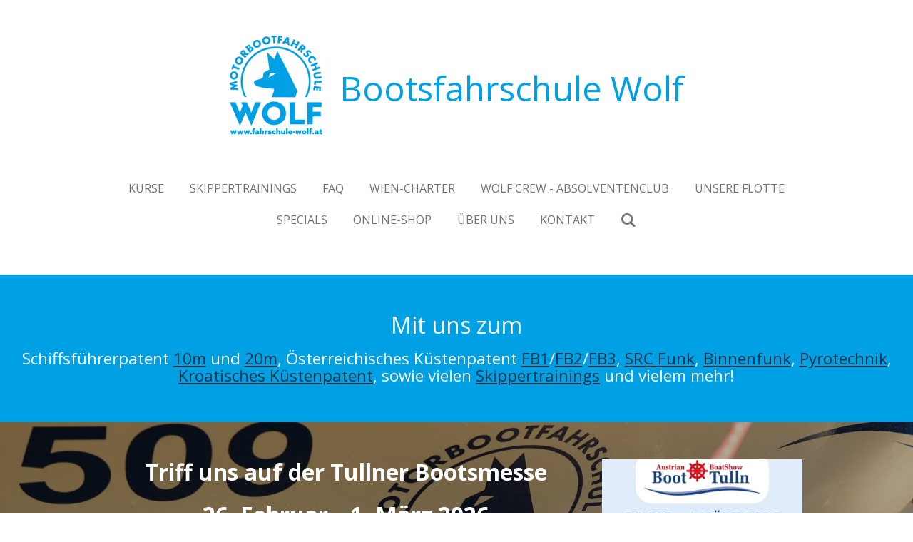

--- FILE ---
content_type: text/html; charset=UTF-8
request_url: https://www.fahrschule-wolf.at/index.php?option=com_content&view=category&layout=blog&id=13&Itemid=129
body_size: 13870
content:
<!DOCTYPE html>
<html lang="de-AT">
    <head>
        <meta http-equiv="Content-Type" content="text/html; charset=utf-8">
        <meta name="viewport" content="width=device-width, initial-scale=1.0, maximum-scale=5.0">
        <meta http-equiv="X-UA-Compatible" content="IE=edge">
        <link rel="canonical" href="https://www.fahrschule-wolf.at/">
        <link rel="sitemap" type="application/xml" href="https://www.fahrschule-wolf.at/index.php/sitemap.xml">
        <meta property="og:title" content="Motorbootfahrschule Wolf">
        <meta property="og:url" content="https://www.fahrschule-wolf.at/">
        <base href="https://www.fahrschule-wolf.at/">
        <meta name="description" property="og:description" content="Erlebe professionelle Bootsfahr-Ausbildung in Wien: Motorbootfahrschule Wolf bietet moderne Kurse, erfahrene Trainer:innen und eine persönliche Betreuung für deinen Bootsführerschein auf Flüssen, Seen und am Meer. Perfekt für Einsteiger:innen und Fortgeschrittene.">
                <script nonce="d952db25fa6624db55d795fe387297e7">
            
            window.JOUWWEB = window.JOUWWEB || {};
            window.JOUWWEB.application = window.JOUWWEB.application || {};
            window.JOUWWEB.application = {"backends":[{"domain":"jouwweb.nl","freeDomain":"jouwweb.site"},{"domain":"webador.com","freeDomain":"webadorsite.com"},{"domain":"webador.de","freeDomain":"webadorsite.com"},{"domain":"webador.fr","freeDomain":"webadorsite.com"},{"domain":"webador.es","freeDomain":"webadorsite.com"},{"domain":"webador.it","freeDomain":"webadorsite.com"},{"domain":"jouwweb.be","freeDomain":"jouwweb.site"},{"domain":"webador.ie","freeDomain":"webadorsite.com"},{"domain":"webador.co.uk","freeDomain":"webadorsite.com"},{"domain":"webador.at","freeDomain":"webadorsite.com"},{"domain":"webador.be","freeDomain":"webadorsite.com"},{"domain":"webador.ch","freeDomain":"webadorsite.com"},{"domain":"webador.ch","freeDomain":"webadorsite.com"},{"domain":"webador.mx","freeDomain":"webadorsite.com"},{"domain":"webador.com","freeDomain":"webadorsite.com"},{"domain":"webador.dk","freeDomain":"webadorsite.com"},{"domain":"webador.se","freeDomain":"webadorsite.com"},{"domain":"webador.no","freeDomain":"webadorsite.com"},{"domain":"webador.fi","freeDomain":"webadorsite.com"},{"domain":"webador.ca","freeDomain":"webadorsite.com"},{"domain":"webador.ca","freeDomain":"webadorsite.com"},{"domain":"webador.pl","freeDomain":"webadorsite.com"},{"domain":"webador.com.au","freeDomain":"webadorsite.com"},{"domain":"webador.nz","freeDomain":"webadorsite.com"}],"editorLocale":"de-AT","editorTimezone":"Europe\/Vienna","editorLanguage":"de","analytics4TrackingId":"G-E6PZPGE4QM","analyticsDimensions":[],"backendDomain":"www.webador.de","backendShortDomain":"webador.de","backendKey":"webador-de","freeWebsiteDomain":"webadorsite.com","noSsl":false,"build":{"reference":"fec0291"},"linkHostnames":["www.jouwweb.nl","www.webador.com","www.webador.de","www.webador.fr","www.webador.es","www.webador.it","www.jouwweb.be","www.webador.ie","www.webador.co.uk","www.webador.at","www.webador.be","www.webador.ch","fr.webador.ch","www.webador.mx","es.webador.com","www.webador.dk","www.webador.se","www.webador.no","www.webador.fi","www.webador.ca","fr.webador.ca","www.webador.pl","www.webador.com.au","www.webador.nz"],"assetsUrl":"https:\/\/assets.jwwb.nl","loginUrl":"https:\/\/www.webador.de\/index.php\/anmelden","publishUrl":"https:\/\/www.webador.de\/index.php\/v2\/website\/7263375\/publish-proxy","adminUserOrIp":false,"pricing":{"plans":{"lite":{"amount":"700","currency":"EUR"},"pro":{"amount":"1200","currency":"EUR"},"business":{"amount":"2400","currency":"EUR"}},"yearlyDiscount":{"price":{"amount":"0","currency":"EUR"},"ratio":0,"percent":"0\u00a0%","discountPrice":{"amount":"0","currency":"EUR"},"termPricePerMonth":{"amount":"0","currency":"EUR"},"termPricePerYear":{"amount":"0","currency":"EUR"}}},"hcUrl":{"add-product-variants":"https:\/\/help.webador.com\/hc\/de\/articles\/29426751649809","basic-vs-advanced-shipping":"https:\/\/help.webador.com\/hc\/de\/articles\/29426731685777","html-in-head":"https:\/\/help.webador.com\/hc\/de\/articles\/29426689990033","link-domain-name":"https:\/\/help.webador.com\/hc\/de\/articles\/29426688803345","optimize-for-mobile":"https:\/\/help.webador.com\/hc\/de\/articles\/29426707033617","seo":"https:\/\/help.webador.com\/hc\/de\/categories\/29387178511377","transfer-domain-name":"https:\/\/help.webador.com\/hc\/de\/articles\/29426715688209","website-not-secure":"https:\/\/help.webador.com\/hc\/de\/articles\/29426706659729"}};
            window.JOUWWEB.brand = {"type":"webador","name":"Webador","domain":"Webador.de","supportEmail":"support@webador.de"};
                    
                window.JOUWWEB = window.JOUWWEB || {};
                window.JOUWWEB.websiteRendering = {"locale":"de-AT","timezone":"Europe\/Vienna","routes":{"api\/upload\/product-field":"\/index.php\/_api\/upload\/product-field","checkout\/cart":"\/index.php\/cart","payment":"\/index.php\/complete-order\/:publicOrderId","payment\/forward":"\/index.php\/complete-order\/:publicOrderId\/forward","public-order":"\/index.php\/order\/:publicOrderId","checkout\/authorize":"\/index.php\/cart\/authorize\/:gateway","wishlist":"\/index.php\/wishlist"}};
                                                    window.JOUWWEB.website = {"id":7263375,"locale":"de-AT","enabled":true,"title":"Motorbootfahrschule Wolf","hasTitle":true,"roleOfLoggedInUser":null,"ownerLocale":"de-AT","plan":"pro","freeWebsiteDomain":"webadorsite.com","backendKey":"webador-at","currency":"EUR","defaultLocale":"de-AT","url":"https:\/\/www.fahrschule-wolf.at\/","homepageSegmentId":31291409,"category":"website","isOffline":false,"isPublished":true,"locales":["de-AT"],"allowed":{"ads":false,"credits":true,"externalLinks":true,"slideshow":true,"customDefaultSlideshow":false,"hostedAlbums":true,"moderators":true,"mailboxQuota":1,"statisticsVisitors":true,"statisticsDetailed":true,"statisticsMonths":0,"favicon":true,"password":true,"freeDomains":0,"freeMailAccounts":1,"canUseLanguages":false,"fileUpload":true,"legacyFontSize":false,"webshop":true,"products":10,"imageText":false,"search":true,"audioUpload":true,"videoUpload":0,"allowDangerousForms":false,"allowHtmlCode":true,"mobileBar":true,"sidebar":false,"poll":false,"allowCustomForms":true,"allowBusinessListing":true,"allowCustomAnalytics":true,"allowAccountingLink":true,"digitalProducts":false,"sitemapElement":false},"mobileBar":{"enabled":false,"theme":"accent","email":{"active":true},"location":{"active":true},"phone":{"active":true},"whatsapp":{"active":false},"social":{"active":false,"network":"facebook"}},"webshop":{"enabled":true,"currency":"EUR","taxEnabled":false,"taxInclusive":true,"vatDisclaimerVisible":true,"orderNotice":null,"orderConfirmation":null,"freeShipping":false,"freeShippingAmount":"0.00","shippingDisclaimerVisible":true,"pickupAllowed":true,"couponAllowed":false,"detailsPageAvailable":true,"socialMediaVisible":false,"termsPage":null,"termsPageUrl":null,"extraTerms":null,"pricingVisible":true,"orderButtonVisible":true,"shippingAdvanced":false,"shippingAdvancedBackEnd":false,"soldOutVisible":true,"backInStockNotificationEnabled":true,"canAddProducts":false,"nextOrderNumber":1,"allowedServicePoints":[],"sendcloudConfigured":false,"sendcloudFallbackPublicKey":"a3d50033a59b4a598f1d7ce7e72aafdf","taxExemptionAllowed":true,"invoiceComment":null,"emptyCartVisible":false,"minimumOrderPrice":null,"productNumbersEnabled":false,"wishlistEnabled":false,"hideTaxOnCart":false},"isTreatedAsWebshop":true};                            window.JOUWWEB.cart = {"products":[],"coupon":null,"shippingCountryCode":null,"shippingChoice":null,"breakdown":[]};                            window.JOUWWEB.scripts = ["website-rendering\/webshop"];                        window.parent.JOUWWEB.colorPalette = window.JOUWWEB.colorPalette;
        </script>
                <title>Motorbootfahrschule Wolf</title>
                                            <link href="https://primary.jwwb.nl/public/z/k/o/temp-mclwsgfxwwhibmlxjbwq/touch-icon-iphone.png?bust=1762020894" rel="apple-touch-icon" sizes="60x60">                                                <link href="https://primary.jwwb.nl/public/z/k/o/temp-mclwsgfxwwhibmlxjbwq/touch-icon-ipad.png?bust=1762020894" rel="apple-touch-icon" sizes="76x76">                                                <link href="https://primary.jwwb.nl/public/z/k/o/temp-mclwsgfxwwhibmlxjbwq/touch-icon-iphone-retina.png?bust=1762020894" rel="apple-touch-icon" sizes="120x120">                                                <link href="https://primary.jwwb.nl/public/z/k/o/temp-mclwsgfxwwhibmlxjbwq/touch-icon-ipad-retina.png?bust=1762020894" rel="apple-touch-icon" sizes="152x152">                                                <link href="https://primary.jwwb.nl/public/z/k/o/temp-mclwsgfxwwhibmlxjbwq/favicon.png?bust=1762020894" rel="shortcut icon">                                                <link href="https://primary.jwwb.nl/public/z/k/o/temp-mclwsgfxwwhibmlxjbwq/favicon.png?bust=1762020894" rel="icon">                                        <meta property="og:image" content="https&#x3A;&#x2F;&#x2F;primary.jwwb.nl&#x2F;public&#x2F;z&#x2F;k&#x2F;o&#x2F;temp-mclwsgfxwwhibmlxjbwq&#x2F;wolf-logo-high-1pjhir.png">
                                    <meta name="twitter:card" content="summary_large_image">
                        <meta property="twitter:image" content="https&#x3A;&#x2F;&#x2F;primary.jwwb.nl&#x2F;public&#x2F;z&#x2F;k&#x2F;o&#x2F;temp-mclwsgfxwwhibmlxjbwq&#x2F;wolf-logo-high-1pjhir.png">
                                        <link
                rel="alternate"
                hreflang="de-AT"
                href="https://www.fahrschule-wolf.at/"
            >
                                            <script src="https://plausible.io/js/script.manual.js" nonce="d952db25fa6624db55d795fe387297e7" data-turbo-track="reload" defer data-domain="jouwweb.nl"></script>
<link rel="stylesheet" type="text/css" href="https://gfonts.jwwb.nl/css?display=fallback&amp;family=Open+Sans%3A400%2C700%2C400italic%2C700italic" nonce="d952db25fa6624db55d795fe387297e7" data-turbo-track="dynamic">
<script src="https://assets.jwwb.nl/assets/build/website-rendering/de-AT.js?bust=88768b4e26be0ff8d48a" nonce="d952db25fa6624db55d795fe387297e7" data-turbo-track="reload" defer></script>
<script src="https://assets.jwwb.nl/assets/website-rendering/runtime.e9aaeab0c631cbd69aaa.js?bust=0df1501923f96b249330" nonce="d952db25fa6624db55d795fe387297e7" data-turbo-track="reload" defer></script>
<script src="https://assets.jwwb.nl/assets/website-rendering/103.3d75ec3708e54af67f50.js?bust=cb0aa3c978e146edbd0d" nonce="d952db25fa6624db55d795fe387297e7" data-turbo-track="reload" defer></script>
<script src="https://assets.jwwb.nl/assets/website-rendering/main.f656389ec507dc20f0cb.js?bust=d20d7cd648ba41ec2448" nonce="d952db25fa6624db55d795fe387297e7" data-turbo-track="reload" defer></script>
<link rel="preload" href="https://assets.jwwb.nl/assets/website-rendering/styles.e258e1c0caffe3e22b8c.css?bust=00dff845dced716b5f3e" as="style">
<link rel="preload" href="https://assets.jwwb.nl/assets/website-rendering/fonts/icons-website-rendering/font/website-rendering.woff2?bust=bd2797014f9452dadc8e" as="font" crossorigin>
<link rel="preconnect" href="https://gfonts.jwwb.nl">
<link rel="stylesheet" type="text/css" href="https://assets.jwwb.nl/assets/website-rendering/styles.e258e1c0caffe3e22b8c.css?bust=00dff845dced716b5f3e" nonce="d952db25fa6624db55d795fe387297e7" data-turbo-track="dynamic">
<link rel="preconnect" href="https://assets.jwwb.nl">
<link rel="stylesheet" type="text/css" href="https://primary.jwwb.nl/public/z/k/o/temp-mclwsgfxwwhibmlxjbwq/style.css?bust=1768565505" nonce="d952db25fa6624db55d795fe387297e7" data-turbo-track="dynamic">    </head>
    <body
        id="top"
        class="jw-is-no-slideshow jw-header-is-image-text jw-is-segment-page jw-is-frontend jw-is-no-sidebar jw-is-no-messagebar jw-is-no-touch-device jw-is-no-mobile"
                                    data-jouwweb-page="31291409"
                                                data-jouwweb-segment-id="31291409"
                                                data-jouwweb-segment-type="page"
                                                data-template-threshold="1020"
                                                data-template-name="clean"
                            itemscope
        itemtype="https://schema.org/WebSite"
    >
                                    <meta itemprop="url" content="https://www.fahrschule-wolf.at/">
        <a href="#main-content" class="jw-skip-link">
            Zum Hauptinhalt springen        </a>
        <div class="jw-background"></div>
        <div class="jw-body">
            <div class="jw-mobile-menu jw-mobile-is-text js-mobile-menu">
            <button
            type="button"
            class="jw-mobile-menu__button jw-mobile-toggle"
            aria-label="Menü anzeigen"
        >
            <span class="jw-icon-burger"></span>
        </button>
        <div class="jw-mobile-header jw-mobile-header--image-text">
        <span            class="jw-mobile-header-content"
                        >
                            <img class="jw-mobile-logo jw-mobile-logo--square" src="https://primary.jwwb.nl/public/z/k/o/temp-mclwsgfxwwhibmlxjbwq/image-high-80r4j8.png?enable-io=true&amp;enable=upscale&amp;height=70" srcset="https://primary.jwwb.nl/public/z/k/o/temp-mclwsgfxwwhibmlxjbwq/image-high-80r4j8.png?enable-io=true&amp;enable=upscale&amp;height=70 1x, https://primary.jwwb.nl/public/z/k/o/temp-mclwsgfxwwhibmlxjbwq/image-high-80r4j8.png?enable-io=true&amp;enable=upscale&amp;height=140&amp;quality=70 2x" alt="Motorbootfahrschule Wolf" title="Motorbootfahrschule Wolf">                                        <div class="jw-mobile-text">
                    Bootsfahrschule Wolf                </div>
                    </span>
    </div>

        <a
        href="/index.php/cart"
        class="jw-mobile-menu__button jw-mobile-header-cart jw-mobile-header-cart--hidden jw-mobile-menu__button--dummy"
        aria-label="Warenkorb ansehen"
    >
        <span class="jw-icon-badge-wrapper">
            <span class="website-rendering-icon-basket" aria-hidden="true"></span>
            <span class="jw-icon-badge hidden" aria-hidden="true"></span>
        </span>
    </a>
    
    </div>
    <div class="jw-mobile-menu-search jw-mobile-menu-search--hidden">
        <form
            action="/index.php/search"
            method="get"
            class="jw-mobile-menu-search__box"
        >
            <input
                type="text"
                name="q"
                value=""
                placeholder="Suche..."
                class="jw-mobile-menu-search__input"
                aria-label="Suche"
            >
            <button type="submit" class="jw-btn jw-btn--style-flat jw-mobile-menu-search__button" aria-label="Suche">
                <span class="website-rendering-icon-search" aria-hidden="true"></span>
            </button>
            <button type="button" class="jw-btn jw-btn--style-flat jw-mobile-menu-search__button js-cancel-search" aria-label="Suche abbrechen">
                <span class="website-rendering-icon-cancel" aria-hidden="true"></span>
            </button>
        </form>
    </div>
            <div class="topmenu">
    <header>
        <div class="topmenu-inner js-topbar-content-container">
            <div class="jw-header-logo">
            <div
    id="jw-header-image-container"
    class="jw-header jw-header-image jw-header-image-toggle"
    style="flex-basis: 134px; max-width: 134px; flex-shrink: 1;"
>
        <img id="jw-header-image" data-image-id="202446925" srcset="https://primary.jwwb.nl/public/z/k/o/temp-mclwsgfxwwhibmlxjbwq/image-high-80r4j8.png?enable-io=true&amp;width=134 134w, https://primary.jwwb.nl/public/z/k/o/temp-mclwsgfxwwhibmlxjbwq/image-high-80r4j8.png?enable-io=true&amp;width=268 268w" class="jw-header-image" title="Motorbootfahrschule Wolf" style="" sizes="134px" width="134" height="141" intrinsicsize="134.00 x 141.00" alt="Motorbootfahrschule Wolf">        </div>
        <div
    class="jw-header jw-header-title-container jw-header-text jw-header-text-toggle"
    data-stylable="true"
>
    <h1        id="jw-header-title"
        class="jw-header-title"
            >
        Bootsfahrschule Wolf    </h1>
</div>
</div>
            <nav class="menu jw-menu-copy">
                <ul
    id="jw-menu"
    class="jw-menu jw-menu-horizontal"
            >
            <li
    class="jw-menu-item"
>
        <a        class="jw-menu-link"
        href="/kurse"                                            data-page-link-id="31291437"
                            >
                <span class="">
            Kurse        </span>
            </a>
                </li>
            <li
    class="jw-menu-item"
>
        <a        class="jw-menu-link"
        href="/skippertrainings"                                            data-page-link-id="31293261"
                            >
                <span class="">
            Skippertrainings        </span>
            </a>
                </li>
            <li
    class="jw-menu-item"
>
        <a        class="jw-menu-link"
        href="/faq"                                            data-page-link-id="31330940"
                            >
                <span class="">
            FAQ        </span>
            </a>
                </li>
            <li
    class="jw-menu-item"
>
        <a        class="jw-menu-link"
        href="/wien-charter"                                            data-page-link-id="31293621"
                            >
                <span class="">
            Wien-Charter        </span>
            </a>
                </li>
            <li
    class="jw-menu-item"
>
        <a        class="jw-menu-link"
        href="/wolf-crew-absolventenclub"                                            data-page-link-id="31298551"
                            >
                <span class="">
            Wolf Crew - Absolventenclub        </span>
            </a>
                </li>
            <li
    class="jw-menu-item"
>
        <a        class="jw-menu-link"
        href="/unsere-flotte"                                            data-page-link-id="31598211"
                            >
                <span class="">
            Unsere Flotte        </span>
            </a>
                </li>
            <li
    class="jw-menu-item"
>
        <a        class="jw-menu-link"
        href="/specials"                                            data-page-link-id="31361419"
                            >
                <span class="">
            Specials        </span>
            </a>
                </li>
            <li
    class="jw-menu-item"
>
        <a        class="jw-menu-link"
        href="/online-shop"                                            data-page-link-id="31596820"
                            >
                <span class="">
            Online-Shop        </span>
            </a>
                </li>
            <li
    class="jw-menu-item"
>
        <a        class="jw-menu-link"
        href="/ueber-uns"                                            data-page-link-id="31291436"
                            >
                <span class="">
            Über Uns        </span>
            </a>
                </li>
            <li
    class="jw-menu-item"
>
        <a        class="jw-menu-link"
        href="/kontakt"                                            data-page-link-id="31291438"
                            >
                <span class="">
            Kontakt        </span>
            </a>
                </li>
            <li
    class="jw-menu-item jw-menu-search-item"
>
        <button        class="jw-menu-link jw-menu-link--icon jw-text-button"
                                                                    title="Suche"
            >
                                <span class="website-rendering-icon-search"></span>
                            <span class="hidden-desktop-horizontal-menu">
            Suche        </span>
            </button>
                
            <div class="jw-popover-container jw-popover-container--inline is-hidden">
                <div class="jw-popover-backdrop"></div>
                <div class="jw-popover">
                    <div class="jw-popover__arrow"></div>
                    <div class="jw-popover__content jw-section-white">
                        <form itemprop="potentialAction" itemscope itemtype="https://schema.org/SearchAction" class="jw-search" action="/index.php/search" method="get">
                            <meta itemprop="target" content="/index.php/search?q={q}" />
                            <input class="jw-search__input" type="text" name="q" value="" placeholder="Suche..." aria-label="Suche"  itemprop="query-input">
                            <button class="jw-search__submit" type="submit" aria-label="Suche">
                                <span class="website-rendering-icon-search" aria-hidden="true"></span>
                            </button>
                        </form>
                    </div>
                </div>
            </div>
                        </li>
            <li
    class="jw-menu-item js-menu-cart-item jw-menu-cart-item--hidden"
>
        <a        class="jw-menu-link jw-menu-link--icon"
        href="/index.php/cart"                                                            title="Warenkorb"
            >
                                    <span class="jw-icon-badge-wrapper">
                        <span class="website-rendering-icon-basket"></span>
                                            <span class="jw-icon-badge hidden">
                    0                </span>
                            <span class="hidden-desktop-horizontal-menu">
            Warenkorb        </span>
            </a>
                </li>
    
    </ul>

    <script nonce="d952db25fa6624db55d795fe387297e7" id="jw-mobile-menu-template" type="text/template">
        <ul id="jw-menu" class="jw-menu jw-menu-horizontal">
                            <li
    class="jw-menu-item jw-menu-search-item"
>
                
                 <li class="jw-menu-item jw-mobile-menu-search-item">
                    <form class="jw-search" action="/index.php/search" method="get">
                        <input class="jw-search__input" type="text" name="q" value="" placeholder="Suche..." aria-label="Suche">
                        <button class="jw-search__submit" type="submit" aria-label="Suche">
                            <span class="website-rendering-icon-search" aria-hidden="true"></span>
                        </button>
                    </form>
                </li>
                        </li>
                            <li
    class="jw-menu-item"
>
        <a        class="jw-menu-link"
        href="/kurse"                                            data-page-link-id="31291437"
                            >
                <span class="">
            Kurse        </span>
            </a>
                </li>
                            <li
    class="jw-menu-item"
>
        <a        class="jw-menu-link"
        href="/skippertrainings"                                            data-page-link-id="31293261"
                            >
                <span class="">
            Skippertrainings        </span>
            </a>
                </li>
                            <li
    class="jw-menu-item"
>
        <a        class="jw-menu-link"
        href="/faq"                                            data-page-link-id="31330940"
                            >
                <span class="">
            FAQ        </span>
            </a>
                </li>
                            <li
    class="jw-menu-item"
>
        <a        class="jw-menu-link"
        href="/wien-charter"                                            data-page-link-id="31293621"
                            >
                <span class="">
            Wien-Charter        </span>
            </a>
                </li>
                            <li
    class="jw-menu-item"
>
        <a        class="jw-menu-link"
        href="/wolf-crew-absolventenclub"                                            data-page-link-id="31298551"
                            >
                <span class="">
            Wolf Crew - Absolventenclub        </span>
            </a>
                </li>
                            <li
    class="jw-menu-item"
>
        <a        class="jw-menu-link"
        href="/unsere-flotte"                                            data-page-link-id="31598211"
                            >
                <span class="">
            Unsere Flotte        </span>
            </a>
                </li>
                            <li
    class="jw-menu-item"
>
        <a        class="jw-menu-link"
        href="/specials"                                            data-page-link-id="31361419"
                            >
                <span class="">
            Specials        </span>
            </a>
                </li>
                            <li
    class="jw-menu-item"
>
        <a        class="jw-menu-link"
        href="/online-shop"                                            data-page-link-id="31596820"
                            >
                <span class="">
            Online-Shop        </span>
            </a>
                </li>
                            <li
    class="jw-menu-item"
>
        <a        class="jw-menu-link"
        href="/ueber-uns"                                            data-page-link-id="31291436"
                            >
                <span class="">
            Über Uns        </span>
            </a>
                </li>
                            <li
    class="jw-menu-item"
>
        <a        class="jw-menu-link"
        href="/kontakt"                                            data-page-link-id="31291438"
                            >
                <span class="">
            Kontakt        </span>
            </a>
                </li>
            
                    </ul>
    </script>
            </nav>
        </div>
    </header>
</div>
<script nonce="d952db25fa6624db55d795fe387297e7">
    var backgroundElement = document.querySelector('.jw-background');

    JOUWWEB.templateConfig = {
        header: {
            selector: '.topmenu',
            mobileSelector: '.jw-mobile-menu',
            updatePusher: function (height, state) {

                if (state === 'desktop') {
                    // Expose the header height as a custom property so
                    // we can use this to set the background height in CSS.
                    if (backgroundElement && height) {
                        backgroundElement.setAttribute('style', '--header-height: ' + height + 'px;');
                    }
                } else if (state === 'mobile') {
                    $('.jw-menu-clone .jw-menu').css('margin-top', height);
                }
            },
        },
    };
</script>
<div class="main-content">
    
<main id="main-content" class="block-content">
    <div data-section-name="content" class="jw-section jw-section-content jw-responsive">
        <div
    id="jw-element-582290616"
    data-jw-element-id="582290616"
        class="jw-tree-node jw-element jw-strip-root jw-tree-container jw-node-is-first-child jw-node-is-last-child"
>
    <div
    id="jw-element-620431108"
    data-jw-element-id="620431108"
        class="jw-tree-node jw-element jw-strip jw-tree-container jw-strip--wide jw-strip--style-color jw-strip--color-accent jw-strip--padding-both jw-node-is-first-child jw-strip--primary"
>
    <div class="jw-strip__content-container"><div class="jw-strip__content jw-responsive">
                        <div
    id="jw-element-620431109"
    data-jw-element-id="620431109"
        class="jw-tree-node jw-element jw-image-text jw-node-is-first-child"
>
    <div class="jw-element-imagetext-text">
            <h2 class="jw-heading-100" style="text-align: center;">Mit uns zum</h2>    </div>
</div><div
    id="jw-element-620431113"
    data-jw-element-id="620431113"
        class="jw-tree-node jw-element jw-image-text jw-node-is-last-child"
>
    <div class="jw-element-imagetext-text">
            <h3 style="text-align: center;" class="jw-heading-70">Schiffsf&uuml;hrerpatent <a data-jwlink-type="page" data-jwlink-identifier="31292130" data-jwlink-title="Schiffsf&uuml;hrerpatent 10m" href="/kurse/schiffsfuehrerpatent-10m">10m</a> und <a data-jwlink-type="page" data-jwlink-identifier="31292139" data-jwlink-title="Schiffsf&uuml;hrerpatent 20m" href="/kurse/schiffsfuehrerpatent-20m">20m</a>, &Ouml;sterreichisches K&uuml;stenpatent <a data-jwlink-type="page" data-jwlink-identifier="31292147" data-jwlink-title="Fahrtbereich 1" href="/kurse/fahrtbereich-1">FB1</a>/<a data-jwlink-type="page" data-jwlink-identifier="31292151" data-jwlink-title="Fahrtbereich 2" href="/kurse/fahrtbereich-2">FB2</a>/<a data-jwlink-type="page" data-jwlink-identifier="31292164" data-jwlink-title="Fahrtbereich 3 und Fahrtbereich 4" href="/kurse/fahrtbereich-3-und-fahrtbereich-4">FB3</a>, <a data-jwlink-type="page" data-jwlink-identifier="31292190" data-jwlink-title="SRC Funk" href="/kurse/src-funk">SRC Funk</a>, <a data-jwlink-type="page" data-jwlink-identifier="31292143" data-jwlink-title="Binnenfunk" href="/kurse/binnenfunk">Binnenfunk</a>, <a data-jwlink-type="page" data-jwlink-identifier="31292193" data-jwlink-title="Pyrotechnik" href="/kurse/pyrotechnik">Pyrotechnik</a>, <a data-jwlink-type="page" data-jwlink-identifier="31292156" data-jwlink-title="Kroatisches K&uuml;stenpatent" href="/kurse/kroatisches-kuestenpatent">Kroatisches K&uuml;stenpatent</a>, sowie vielen <a data-jwlink-type="page" data-jwlink-identifier="31293261" data-jwlink-title="Skippertrainings" href="/skippertrainings">Skippertrainings</a> und vielem mehr!</h3>    </div>
</div></div></div></div><div
    id="jw-element-623730062"
    data-jw-element-id="623730062"
        class="jw-tree-node jw-element jw-strip jw-tree-container jw-strip--default jw-strip--style-image jw-strip--image-content-color-light jw-strip--has-backdrop jw-strip--padding-both"
>
    <div class="jw-strip__image-container"><img src="https://primary.jwwb.nl/public/z/k/o/temp-mclwsgfxwwhibmlxjbwq/fuj20239-standard.jpg" width="1920" height="2558" class="jw-strip__image" alt="" loading="lazy"><div class="jw-strip__backdrop"></div></div><div class="jw-strip__content-container"><div class="jw-strip__content jw-responsive"><div
    id="jw-element-623730552"
    data-jw-element-id="623730552"
        class="jw-tree-node jw-element jw-columns jw-tree-container jw-tree-horizontal jw-columns--mode-flex jw-node-is-first-child jw-node-is-last-child"
>
    <div
    id="jw-element-623730553"
    data-jw-element-id="623730553"
            style="width: 69.132716820795%"
        class="jw-tree-node jw-element jw-column jw-tree-container jw-node-is-first-child jw-responsive lt800"
>
    <div
    id="jw-element-623730063"
    data-jw-element-id="623730063"
        class="jw-tree-node jw-element jw-image-text jw-node-is-first-child"
>
    <div class="jw-element-imagetext-text">
            <h2 class="jw-heading-100" style="text-align: center;"><strong>Triff uns auf der Tullner Bootsmesse</strong></h2>
<h2 class="jw-heading-100" style="text-align: center;"><strong>26. Februar &ndash; 1. M&auml;rz 2026</strong></h2>    </div>
</div><div
    id="jw-element-623732072"
    data-jw-element-id="623732072"
        class="jw-tree-node jw-element jw-image-text"
>
    <div class="jw-element-imagetext-text">
            <h3 style="text-align: center;" class="jw-heading-70">Lade dir hier dein Erm&auml;&szlig;igungsticket runter!</h3>
<h3 style="text-align: center;" class="jw-heading-70">Ausdrucken, ausf&uuml;llen, mitnehmen und statt &euro; 15,- nur &euro; 13,- Eintritt zahlen!</h3>    </div>
</div><div
    id="jw-element-623733389"
    data-jw-element-id="623733389"
        class="jw-tree-node jw-element jw-spacer"
>
    <div
    class="jw-element-spacer-container "
    style="height: 10px"
>
    </div>
</div><div
    id="jw-element-623732673"
    data-jw-element-id="623732673"
        class="jw-tree-node jw-element jw-download jw-node-is-last-child"
>
    <div class="jw-download-content jw-download-is-downloads jw-download-is-filetype">
    <a
        href="https://www.fahrschule-wolf.at/index.php/_downloads/51bfb6c30fd227357c146abc97293140"
        class="jw-download-image js-download-link"
            >
        <svg aria-hidden="true" data-prefix="fas" data-icon="file-pdf" class="svg-inline--fa fa-file-pdf fa-w-12" role="img" xmlns="http://www.w3.org/2000/svg" viewBox="0 0 384 512"><path fill="currentColor" d="M181.9 256.1c-5-16-4.9-46.9-2-46.9 8.4 0 7.6 36.9 2 46.9zm-1.7 47.2c-7.7 20.2-17.3 43.3-28.4 62.7 18.3-7 39-17.2 62.9-21.9-12.7-9.6-24.9-23.4-34.5-40.8zM86.1 428.1c0 .8 13.2-5.4 34.9-40.2-6.7 6.3-29.1 24.5-34.9 40.2zM248 160h136v328c0 13.3-10.7 24-24 24H24c-13.3 0-24-10.7-24-24V24C0 10.7 10.7 0 24 0h200v136c0 13.2 10.8 24 24 24zm-8 171.8c-20-12.2-33.3-29-42.7-53.8 4.5-18.5 11.6-46.6 6.2-64.2-4.7-29.4-42.4-26.5-47.8-6.8-5 18.3-.4 44.1 8.1 77-11.6 27.6-28.7 64.6-40.8 85.8-.1 0-.1.1-.2.1-27.1 13.9-73.6 44.5-54.5 68 5.6 6.9 16 10 21.5 10 17.9 0 35.7-18 61.1-61.8 25.8-8.5 54.1-19.1 79-23.2 21.7 11.8 47.1 19.5 64 19.5 29.2 0 31.2-32 19.7-43.4-13.9-13.6-54.3-9.7-73.6-7.2zM377 105L279 7c-4.5-4.5-10.6-7-17-7h-6v128h128v-6.1c0-6.3-2.5-12.4-7-16.9zm-74.1 255.3c4.1-2.7-2.5-11.9-42.8-9 37.1 15.8 42.8 9 42.8 9z"></path></svg>    </a>
    <div class="jw-download-data">
        <div class="jw-download-title">Ermäßigungsbon Boot Tulln</div>
        <div class="jw-download-details">
                            <span class="jw-download-mime">
                    PDF – 162,8 KB                </span>
                                        <span class="jw-download-downloads">
                        48 Downloads                    </span>
                    </div>
        <div>
            <a
                href="https://www.fahrschule-wolf.at/index.php/_downloads/51bfb6c30fd227357c146abc97293140"
                class="jw-download-button js-download-link jw-btn jw-btn--size-small"
                            >
                Download            </a>
        </div>
    </div>
        <script nonce="d952db25fa6624db55d795fe387297e7">
        window.downloadGaFunctions = window.downloadGaFunctions || {};
        window.downloadGaFunctions[623732673] = function() {
                    };
    </script>
</div>
</div></div><div
    id="jw-element-623730555"
    data-jw-element-id="623730555"
            style="width: 30.867283179205%"
        class="jw-tree-node jw-element jw-column jw-tree-container jw-node-is-last-child jw-responsive lt300 lt400 lt480 lt540 lt600 lt640 lt800"
>
    <div
    id="jw-element-623730556"
    data-jw-element-id="623730556"
        class="jw-tree-node jw-element jw-image jw-node-is-first-child jw-node-is-last-child"
>
    <div
    class="jw-intent jw-element-image jw-element-content jw-element-image-is-left jw-element-image--full-width-to-420"
            style="width: 281px;"
    >
            
        
                <picture
            class="jw-element-image__image-wrapper jw-image-is-square jw-intrinsic"
            style="padding-top: 125%;"
        >
                                            <img class="jw-element-image__image jw-intrinsic__item" style="--jw-element-image--pan-x: 0.5; --jw-element-image--pan-y: 0.5;" alt="" src="https://primary.jwwb.nl/public/z/k/o/temp-mclwsgfxwwhibmlxjbwq/571254983_1238789758286039_5527191399711332612_n-high.jpg?enable-io=true&amp;enable=upscale&amp;crop=0.8%3A1&amp;width=800" srcset="https://primary.jwwb.nl/public/z/k/o/temp-mclwsgfxwwhibmlxjbwq/571254983_1238789758286039_5527191399711332612_n-high.jpg?enable-io=true&amp;crop=0.8%3A1&amp;width=96 96w, https://primary.jwwb.nl/public/z/k/o/temp-mclwsgfxwwhibmlxjbwq/571254983_1238789758286039_5527191399711332612_n-high.jpg?enable-io=true&amp;crop=0.8%3A1&amp;width=147 147w, https://primary.jwwb.nl/public/z/k/o/temp-mclwsgfxwwhibmlxjbwq/571254983_1238789758286039_5527191399711332612_n-high.jpg?enable-io=true&amp;crop=0.8%3A1&amp;width=226 226w, https://primary.jwwb.nl/public/z/k/o/temp-mclwsgfxwwhibmlxjbwq/571254983_1238789758286039_5527191399711332612_n-high.jpg?enable-io=true&amp;crop=0.8%3A1&amp;width=347 347w, https://primary.jwwb.nl/public/z/k/o/temp-mclwsgfxwwhibmlxjbwq/571254983_1238789758286039_5527191399711332612_n-high.jpg?enable-io=true&amp;crop=0.8%3A1&amp;width=532 532w, https://primary.jwwb.nl/public/z/k/o/temp-mclwsgfxwwhibmlxjbwq/571254983_1238789758286039_5527191399711332612_n-high.jpg?enable-io=true&amp;crop=0.8%3A1&amp;width=816 816w, https://primary.jwwb.nl/public/z/k/o/temp-mclwsgfxwwhibmlxjbwq/571254983_1238789758286039_5527191399711332612_n-high.jpg?enable-io=true&amp;crop=0.8%3A1&amp;width=1252 1252w, https://primary.jwwb.nl/public/z/k/o/temp-mclwsgfxwwhibmlxjbwq/571254983_1238789758286039_5527191399711332612_n-high.jpg?enable-io=true&amp;crop=0.8%3A1&amp;width=1920 1920w" sizes="auto, min(100vw, 281px), 100vw" loading="lazy" width="800" height="1000">                    </picture>

            </div>
</div></div></div></div></div></div><div
    id="jw-element-583545449"
    data-jw-element-id="583545449"
        class="jw-tree-node jw-element jw-strip jw-tree-container jw-strip--default jw-strip--style-split-image jw-strip--color-shaded jw-strip--split-image-position-right jw-strip--padding-both"
>
    <div class="jw-strip__image-container"><img src="https://primary.jwwb.nl/public/z/k/o/temp-mclwsgfxwwhibmlxjbwq/fuj21401-standard.jpg" width="1920" height="1441" class="jw-strip__image" alt="" loading="lazy"></div><div class="jw-strip__content-container"><div class="jw-strip__content jw-responsive"><div
    id="jw-element-583539967"
    data-jw-element-id="583539967"
        class="jw-tree-node jw-element jw-image-text jw-node-is-first-child"
>
    <div class="jw-element-imagetext-text">
            <h2 data-start="103" data-end="130" style="text-align: left;" class="jw-heading-100">Warte nicht auf sp&auml;ter</h2>    </div>
</div><div
    id="jw-element-583545452"
    data-jw-element-id="583545452"
        class="jw-tree-node jw-element jw-image-text"
>
    <div class="jw-element-imagetext-text">
            <p data-start="132" data-end="233">Viele Tr&auml;ume werden auf irgendwann verschoben.<br data-start="178" data-end="181" />Auf sp&auml;ter. Auf mehr Zeit. Auf den richtigen Moment.</p>
<p data-start="235" data-end="339">Doch manche Dinge lassen sich nicht nachholen.<br data-start="281" data-end="284" />Und jeder Aufschub nimmt dir ein St&uuml;ck Raum im Leben.</p>
<p data-start="341" data-end="448">Ein Bootsf&uuml;hrerschein ist mehr als eine Ausbildung &ndash;<br data-start="393" data-end="396" />er ist Freiheit, Erlebnisse und Zeit auf dem Wasser.</p>    </div>
</div><div
    id="jw-element-620442956"
    data-jw-element-id="620442956"
        class="jw-tree-node jw-element jw-image-text"
>
    <div class="jw-element-imagetext-text">
            <h2 class="jw-heading-100">Genie&szlig;e die Freiheit <strong>jetzt</strong></h2>    </div>
</div><div
    id="jw-element-620442763"
    data-jw-element-id="620442763"
        class="jw-tree-node jw-element jw-image-text jw-node-is-last-child"
>
    <div class="jw-element-imagetext-text">
            <p data-start="450" data-end="520">Wir begleiten dich sicher und mit Freude auf deinem Weg.</p>
<p data-start="522" data-end="609"><strong data-start="522" data-end="536">Schritt 1:</strong> <a data-jwlink-type="page" data-jwlink-identifier="31291437" data-jwlink-title="Kurse" href="/kurse">Kurs finden</a><br data-start="548" data-end="551" /><strong data-start="551" data-end="565">Schritt 2:</strong> <a data-jwlink-type="page" data-jwlink-identifier="31291438" data-jwlink-title="Kontakt" href="/kontakt">Anmelden</a><br data-start="574" data-end="577" /><strong data-start="577" data-end="591">Schritt 3:</strong> Lernen &amp; <a data-jwlink-type="extern" data-jwlink-identifier="http://www.wien-charter.at" data-jwlink-title="" target="_blank" href="http://www.wien-charter.at" rel="noopener">genie&szlig;en</a></p>
<p data-start="611" data-end="660" data-is-last-node="" data-is-only-node="">👉 <strong data-start="614" data-end="660" data-is-last-node="">Leinen los. <span>Jetzt</span> ist der richtige Moment.</strong></p>    </div>
</div></div></div></div><div
    id="jw-element-620426719"
    data-jw-element-id="620426719"
        class="jw-tree-node jw-element jw-strip jw-tree-container jw-strip--default jw-strip--style-color jw-strip--color-default jw-strip--padding-both"
>
    <div class="jw-strip__content-container"><div class="jw-strip__content jw-responsive"><div
    id="jw-element-620426787"
    data-jw-element-id="620426787"
        class="jw-tree-node jw-element jw-spacer jw-node-is-first-child jw-node-is-last-child"
>
    <div
    class="jw-element-spacer-container "
    style="height: 10px"
>
    </div>
</div></div></div></div><div
    id="jw-element-620371041"
    data-jw-element-id="620371041"
        class="jw-tree-node jw-element jw-strip jw-tree-container jw-strip--default jw-strip--style-image jw-strip--image-content-color-light jw-strip--has-backdrop jw-strip--padding-both"
>
    <div class="jw-strip__image-container"><img src="https://primary.jwwb.nl/public/z/k/o/temp-mclwsgfxwwhibmlxjbwq/fuj20239-standard.jpg" width="1920" height="2558" class="jw-strip__image" alt="" loading="lazy"><div class="jw-strip__backdrop"></div></div><div class="jw-strip__content-container"><div class="jw-strip__content jw-responsive"><div
    id="jw-element-620371042"
    data-jw-element-id="620371042"
        class="jw-tree-node jw-element jw-image-text jw-node-is-first-child jw-node-is-last-child"
>
    <div class="jw-element-imagetext-text">
            <h2 class="jw-heading-100" style="text-align: center;">Unsere beliebtesten Kurse</h2>    </div>
</div></div></div></div><div
    id="jw-element-620371038"
    data-jw-element-id="620371038"
        class="jw-tree-node jw-element jw-strip jw-tree-container jw-strip--default jw-strip--style-color jw-strip--color-default jw-strip--padding-both"
>
    <div class="jw-strip__content-container"><div class="jw-strip__content jw-responsive"><div
    id="jw-element-583541503"
    data-jw-element-id="583541503"
        class="jw-tree-node jw-element jw-columns jw-tree-container jw-tree-horizontal jw-columns--mode-flex jw-node-is-first-child"
>
    <div
    id="jw-element-583541504"
    data-jw-element-id="583541504"
            style="width: 25%"
        class="jw-tree-node jw-element jw-column jw-tree-container jw-node-is-first-child jw-responsive lt300 lt400 lt480 lt540 lt600 lt640 lt800"
>
    <div
    id="jw-element-583570013"
    data-jw-element-id="583570013"
        class="jw-tree-node jw-element jw-button jw-node-is-first-child jw-node-is-last-child"
>
    <div class="jw-btn-container&#x20;jw-btn-is-center">
            <a
                            href="&#x2F;schiffsfuehrerpatent-10m"
                                    title="Schiffsf&#xFC;hrerpatent&#x20;10m"            class="jw-element-content&#x20;jw-btn&#x20;jw-btn--size-medium&#x20;jw-btn--style-border&#x20;jw-btn-is-full-width&#x20;jw-btn--roundness-rounded&#x20;jw-btn--icon-position-start"
            style=""
        >
                        <span class="jw-btn-caption">
                <strong>Schiffsf&uuml;hrerpatent 10m<br /></strong>("Donaupatent")<br /><br />Ab &euro; 295,-            </span>
        </a>
    </div>
</div></div><div
    id="jw-element-583541505"
    data-jw-element-id="583541505"
            style="width: 25%"
        class="jw-tree-node jw-element jw-column jw-tree-container jw-responsive lt300 lt400 lt480 lt540 lt600 lt640 lt800"
>
    <div
    id="jw-element-583570403"
    data-jw-element-id="583570403"
        class="jw-tree-node jw-element jw-button jw-node-is-first-child jw-node-is-last-child"
>
    <div class="jw-btn-container&#x20;jw-btn-is-center">
            <a
                            href="&#x2F;fb2"
                                    title="FB2"            class="jw-element-content&#x20;jw-btn&#x20;jw-btn--size-medium&#x20;jw-btn--style-border&#x20;jw-btn-is-full-width&#x20;jw-btn--roundness-rounded&#x20;jw-btn--icon-position-start"
            style=""
        >
                        <span class="jw-btn-caption">
                <strong>&Ouml;sterreichisches K&uuml;stenpatent<br /></strong>Fahrtbereich 2 (FB2)<br />Ab &euro; 360,-            </span>
        </a>
    </div>
</div></div><div
    id="jw-element-583541506"
    data-jw-element-id="583541506"
            style="width: 25%"
        class="jw-tree-node jw-element jw-column jw-tree-container jw-responsive lt300 lt400 lt480 lt540 lt600 lt640 lt800"
>
    <div
    id="jw-element-583571365"
    data-jw-element-id="583571365"
        class="jw-tree-node jw-element jw-button jw-node-is-first-child jw-node-is-last-child"
>
    <div class="jw-btn-container&#x20;jw-btn-is-center">
            <a
                            href="&#x2F;kroatisches-kuestenpatent"
                                    title="Kroatisches&#x20;K&#xFC;stenpatent"            class="jw-element-content&#x20;jw-btn&#x20;jw-btn--size-medium&#x20;jw-btn--style-border&#x20;jw-btn-is-full-width&#x20;jw-btn--roundness-rounded&#x20;jw-btn--icon-position-start"
            style=""
        >
                        <span class="jw-btn-caption">
                <strong>Kroatisches K&uuml;stenpatent<br /></strong>(Voditelja Brodice B)<br />Ab &euro; 169,-            </span>
        </a>
    </div>
</div></div><div
    id="jw-element-620435053"
    data-jw-element-id="620435053"
            style="width: 25%"
        class="jw-tree-node jw-element jw-column jw-tree-container jw-node-is-last-child jw-responsive lt300 lt400 lt480 lt540 lt600 lt640 lt800"
>
    <div
    id="jw-element-620435327"
    data-jw-element-id="620435327"
        class="jw-tree-node jw-element jw-button jw-node-is-first-child jw-node-is-last-child"
>
    <div class="jw-btn-container&#x20;jw-btn-is-left">
            <a
                            href="&#x2F;skippertrainings"
                                    title="Skippertrainings"            class="jw-element-content&#x20;jw-btn&#x20;jw-btn--size-medium&#x20;jw-btn--style-border&#x20;jw-btn--roundness-rounded&#x20;jw-btn--icon-position-start"
            style=""
        >
                        <span class="jw-btn-caption">
                <strong>Diverse&nbsp;</strong><strong>Skippertrainings<br /></strong>in Wien und Slowenien, Kroatien und Italien<br />Ab &euro; 250,-            </span>
        </a>
    </div>
</div></div></div><div
    id="jw-element-583542786"
    data-jw-element-id="583542786"
        class="jw-tree-node jw-element jw-spacer"
>
    <div
    class="jw-element-spacer-container "
    style="height: 11px"
>
    </div>
</div><div
    id="jw-element-583542393"
    data-jw-element-id="583542393"
        class="jw-tree-node jw-element jw-button jw-node-is-last-child"
>
    <div class="jw-btn-container&#x20;jw-btn-is-center">
            <a
                            href="&#x2F;kurse-preise"
                                    title="Kurse&#x20;&amp;&#x20;Preise"            class="jw-element-content&#x20;jw-btn&#x20;jw-btn--size-large&#x20;jw-btn--style-flat&#x20;jw-btn--roundness-rounded&#x20;jw-btn--icon-position-start"
            style=""
        >
                        <span class="jw-btn-caption">
                Zu allen Kursen            </span>
        </a>
    </div>
</div></div></div></div><div
    id="jw-element-620424817"
    data-jw-element-id="620424817"
        class="jw-tree-node jw-element jw-strip jw-tree-container jw-strip--default jw-strip--style-split-image jw-strip--color-shaded jw-strip--split-image-position-left jw-strip--padding-both jw-node-is-last-child"
>
    <div class="jw-strip__image-container"><img src="https://primary.jwwb.nl/public/z/k/o/temp-mclwsgfxwwhibmlxjbwq/whatsapp-image-2025-07-25-at-17-53-41-2-standard-oeba7r.jpg" width="1288" height="1716" class="jw-strip__image" alt="" loading="lazy"></div><div class="jw-strip__content-container"><div class="jw-strip__content jw-responsive"><div
    id="jw-element-620424818"
    data-jw-element-id="620424818"
        class="jw-tree-node jw-element jw-image-text jw-node-is-first-child jw-node-is-last-child"
>
    <div class="jw-element-imagetext-text">
            <p><span style="color: #00a0e4; font-size: 2.72rem;">Erfahrene Ausbildner</span></p>
<div class="">
<div class="">
<p class="">Martin und seine Crew fahren seit etlichen Jahren Boote aller Art. Deren Expertise auf dem Wasser garantiert dir beste Lernerfolge und nachhaltiges Wissen, das dich weit &uuml;ber die Pr&uuml;fung hinaus zu einem/einer sicheren Bootsf&uuml;hrer:in macht.</p>
</div>
</div>
<p><span style="color: #00a0e4; font-size: 2.72rem;"><br />Mehr als 3500 Sch&uuml;ler:innen</span></p>
<div class="">
<div class="">
<p class="">Im letzten Jahrzehnt konnten wir mehr als 3500 Sch&uuml;ler:innen zum Schiffsf&uuml;hrerpatent verhelfen. Die zahlreichen Empfehlungen sprechen f&uuml;r sich.</p>
</div>
</div>
<p><span style="color: #00a0e4; font-size: 2.72rem;"><br />Warum wir?</span></p>
<p>Als <strong data-start="133" data-end="156">Familienunternehmen</strong> legen wir gro&szlig;en Wert auf <strong data-start="183" data-end="235">pers&ouml;nliche Betreuung und ehrliche Unterst&uuml;tzung</strong> &ndash; auch lange nach deinem Kurs.<br data-start="266" data-end="269" />Mit unserer <strong><a data-jwlink-type="page" data-jwlink-identifier="31598211" data-jwlink-title="Unsere Flotte" href="/unsere-flotte">Flotte</a>&nbsp;</strong>bestehend aus acht Booten, viel Erfahrung und echter Leidenschaft f&uuml;rs Bootfahren findest du bei uns nicht nur Ausbildung, sondern eine Crew, die immer eine L&ouml;sung f&uuml;r dich hat.</p>    </div>
</div></div></div></div></div>            </div>
</main>
    </div>
<footer class="block-footer">
    <div
        data-section-name="footer"
        class="jw-section jw-section-footer jw-responsive"
    >
                <div class="jw-strip jw-strip--default jw-strip--style-color jw-strip--primary jw-strip--color-default jw-strip--padding-both"><div class="jw-strip__content-container"><div class="jw-strip__content jw-responsive">            <div
    id="jw-element-582290615"
    data-jw-element-id="582290615"
        class="jw-tree-node jw-element jw-simple-root jw-tree-container jw-node-is-first-child jw-node-is-last-child"
>
    <div
    id="jw-element-583698518"
    data-jw-element-id="583698518"
        class="jw-tree-node jw-element jw-columns jw-tree-container jw-tree-horizontal jw-columns--mode-flex jw-node-is-first-child"
>
    <div
    id="jw-element-583698519"
    data-jw-element-id="583698519"
            style="width: 50%"
        class="jw-tree-node jw-element jw-column jw-tree-container jw-node-is-first-child jw-responsive lt480 lt540 lt600 lt640 lt800"
>
    <div
    id="jw-element-583697424"
    data-jw-element-id="583697424"
        class="jw-tree-node jw-element jw-image-text jw-node-is-first-child jw-node-is-last-child"
>
    <div class="jw-element-imagetext-text">
            <h3 class="jw-heading-70" style="text-align: left;"><span style="color: #00a0e4;">Das perfekte Geschenk f&uuml;r Abenteurer:innen</span></h3>
<p style="text-align: left;">Verschenke einen <strong><a data-jwlink-type="page" data-jwlink-identifier="31291437" data-jwlink-title="Kurse" href="/kurse">Bootskurs&nbsp;</a></strong>oder ein&nbsp;<strong><a data-jwlink-type="page" data-jwlink-identifier="31293261" data-jwlink-title="Skippertrainings" href="/skippertrainings">Skippertraining</a></strong>&nbsp;&ndash; ein Erlebnis voller Freiheit, Sonne und unvergesslicher Momente auf dem Wasser.</p>    </div>
</div></div><div
    id="jw-element-583698522"
    data-jw-element-id="583698522"
            style="width: 50%"
        class="jw-tree-node jw-element jw-column jw-tree-container jw-node-is-last-child jw-responsive lt480 lt540 lt600 lt640 lt800"
>
    <div
    id="jw-element-583698710"
    data-jw-element-id="583698710"
        class="jw-tree-node jw-element jw-spacer jw-node-is-first-child"
>
    <div
    class="jw-element-spacer-container "
    style="height: 10px"
>
    </div>
</div><div
    id="jw-element-583698523"
    data-jw-element-id="583698523"
        class="jw-tree-node jw-element jw-button jw-node-is-last-child"
>
    <div class="jw-btn-container&#x20;jw-btn-is-center">
            <a
                            href="&#x2F;gutschein"
                                    title="Gutschein"            class="jw-element-content&#x20;jw-btn&#x20;jw-btn--size-large&#x20;jw-btn--style-flat&#x20;jw-btn-is-full-width&#x20;jw-btn--roundness-rounded&#x20;jw-btn--icon-position-start&#x20;jw-btn--custom-color"
            style="--jw-button-custom-color&#x3A;&#x20;var&#x28;--jw-swatch--accent-color,&#x20;&#x23;00a0e4&#x29;&#x3B;--jw-button-custom-color-text&#x3A;&#x20;var&#x28;--jw-swatch--accent-color--button-text-on&#x29;&#x3B;--jw-button-custom-color-hover&#x3A;&#x20;var&#x28;--jw-swatch--accent-color--button-hover&#x29;&#x3B;"
        >
                        <span class="jw-btn-caption">
                Jetzt einen Gutschein bestellen            </span>
        </a>
    </div>
</div></div></div><div
    id="jw-element-583574370"
    data-jw-element-id="583574370"
        class="jw-tree-node jw-element jw-social-follow"
>
    <div class="jw-element-social-follow jw-element-social-follow--size-l jw-element-social-follow--style-solid jw-element-social-follow--roundness-rounded jw-element-social-follow--color-brand"
     style="text-align: right">
    <span class="jw-element-content">
    <a
            href="https://facebook.com/motorbootfahrschule.wolf"
            target="_blank"
            rel="noopener"
            style=""
            class="jw-element-social-follow-profile jw-element-social-follow-profile--medium-facebook"
                    >
            <i class="website-rendering-icon-facebook"></i>
        </a><a
            href="https://instagram.com/motorbootfahrschulewolf/"
            target="_blank"
            rel="noopener"
            style=""
            class="jw-element-social-follow-profile jw-element-social-follow-profile--medium-instagram"
                    >
            <i class="website-rendering-icon-instagram"></i>
        </a>    </span>
    </div>
</div><div
    id="jw-element-582385550"
    data-jw-element-id="582385550"
        class="jw-tree-node jw-element jw-columns jw-tree-container jw-tree-horizontal jw-columns--mode-flex jw-node-is-last-child"
>
    <div
    id="jw-element-582385551"
    data-jw-element-id="582385551"
            style="width: 15.042632460681%"
        class="jw-tree-node jw-element jw-column jw-tree-container jw-node-is-first-child jw-responsive lt200 lt300 lt400 lt480 lt540 lt600 lt640 lt800"
>
    <div
    id="jw-element-582385281"
    data-jw-element-id="582385281"
        class="jw-tree-node jw-element jw-button jw-node-is-first-child jw-node-is-last-child"
>
    <div class="jw-btn-container&#x20;jw-btn-is-left">
            <a
                            href="&#x2F;impressum"
                                    title="Impressum"            class="jw-element-content&#x20;jw-btn&#x20;jw-btn--size-medium&#x20;jw-btn--style-flat&#x20;jw-btn--roundness-rounded&#x20;jw-btn--icon-position-start"
            style=""
        >
                        <span class="jw-btn-caption">
                Impressum            </span>
        </a>
    </div>
</div></div><div
    id="jw-element-582385552"
    data-jw-element-id="582385552"
            style="width: 15.140149526167%"
        class="jw-tree-node jw-element jw-column jw-tree-container jw-responsive lt200 lt300 lt400 lt480 lt540 lt600 lt640 lt800"
>
    <div
    id="jw-element-582385553"
    data-jw-element-id="582385553"
        class="jw-tree-node jw-element jw-button jw-node-is-first-child jw-node-is-last-child"
>
    <div class="jw-btn-container&#x20;jw-btn-is-left">
            <a
                            href="&#x2F;datenschutz"
                                    title="Datenschutz"            class="jw-element-content&#x20;jw-btn&#x20;jw-btn--size-medium&#x20;jw-btn--style-flat&#x20;jw-btn--roundness-rounded&#x20;jw-btn--icon-position-start"
            style=""
        >
                        <span class="jw-btn-caption">
                Datenschutz            </span>
        </a>
    </div>
</div></div><div
    id="jw-element-582385694"
    data-jw-element-id="582385694"
            style="width: 9.6816942965019%"
        class="jw-tree-node jw-element jw-column jw-tree-container jw-responsive lt200 lt300 lt400 lt480 lt540 lt600 lt640 lt800"
>
    <div
    id="jw-element-582385695"
    data-jw-element-id="582385695"
        class="jw-tree-node jw-element jw-button jw-node-is-first-child jw-node-is-last-child"
>
    <div class="jw-btn-container&#x20;jw-btn-is-left">
            <a
                            href="&#x2F;agb"
                                    title="AGB"            class="jw-element-content&#x20;jw-btn&#x20;jw-btn--size-medium&#x20;jw-btn--style-flat&#x20;jw-btn--roundness-rounded&#x20;jw-btn--icon-position-start"
            style=""
        >
                        <span class="jw-btn-caption">
                AGB            </span>
        </a>
    </div>
</div></div><div
    id="jw-element-582385776"
    data-jw-element-id="582385776"
            style="width: 60.13552371665%"
        class="jw-tree-node jw-element jw-column jw-tree-container jw-node-is-last-child jw-responsive lt600 lt640 lt800"
>
    <div
    id="jw-element-582385778"
    data-jw-element-id="582385778"
        class="jw-tree-node jw-element jw-button jw-node-is-first-child jw-node-is-last-child"
>
    <div class="jw-btn-container&#x20;jw-btn-is-left">
            <a
                            href="&#x2F;kontakt"
                                    title="Kontakt"            class="jw-element-content&#x20;jw-btn&#x20;jw-btn--size-medium&#x20;jw-btn--style-flat&#x20;jw-btn--roundness-rounded&#x20;jw-btn--icon-position-start"
            style=""
        >
                        <span class="jw-btn-caption">
                Kontakt            </span>
        </a>
    </div>
</div></div></div></div>                            <div class="jw-credits clear">
                    <div class="jw-credits-owner">
                        <div id="jw-footer-text">
                            <div class="jw-footer-text-content">
                                &copy; 2026 Motorbootfahrschule Wolf                            </div>
                        </div>
                    </div>
                    <div class="jw-credits-right">
                                                                    </div>
                </div>
                    </div></div></div>    </div>
</footer>
            
<div class="jw-bottom-bar__container">
    </div>
<div class="jw-bottom-bar__spacer">
    </div>

            <div id="jw-variable-loaded" style="display: none;"></div>
            <div id="jw-variable-values" style="display: none;">
                                    <span data-jw-variable-key="background-color" class="jw-variable-value-background-color"></span>
                                    <span data-jw-variable-key="background" class="jw-variable-value-background"></span>
                                    <span data-jw-variable-key="font-family" class="jw-variable-value-font-family"></span>
                                    <span data-jw-variable-key="paragraph-color" class="jw-variable-value-paragraph-color"></span>
                                    <span data-jw-variable-key="paragraph-link-color" class="jw-variable-value-paragraph-link-color"></span>
                                    <span data-jw-variable-key="paragraph-font-size" class="jw-variable-value-paragraph-font-size"></span>
                                    <span data-jw-variable-key="heading-color" class="jw-variable-value-heading-color"></span>
                                    <span data-jw-variable-key="heading-link-color" class="jw-variable-value-heading-link-color"></span>
                                    <span data-jw-variable-key="heading-font-size" class="jw-variable-value-heading-font-size"></span>
                                    <span data-jw-variable-key="heading-font-family" class="jw-variable-value-heading-font-family"></span>
                                    <span data-jw-variable-key="menu-text-color" class="jw-variable-value-menu-text-color"></span>
                                    <span data-jw-variable-key="menu-text-link-color" class="jw-variable-value-menu-text-link-color"></span>
                                    <span data-jw-variable-key="menu-text-font-size" class="jw-variable-value-menu-text-font-size"></span>
                                    <span data-jw-variable-key="menu-font-family" class="jw-variable-value-menu-font-family"></span>
                                    <span data-jw-variable-key="menu-capitalize" class="jw-variable-value-menu-capitalize"></span>
                                    <span data-jw-variable-key="website-size" class="jw-variable-value-website-size"></span>
                                    <span data-jw-variable-key="content-color" class="jw-variable-value-content-color"></span>
                                    <span data-jw-variable-key="accent-color" class="jw-variable-value-accent-color"></span>
                                    <span data-jw-variable-key="footer-text-color" class="jw-variable-value-footer-text-color"></span>
                                    <span data-jw-variable-key="footer-text-link-color" class="jw-variable-value-footer-text-link-color"></span>
                                    <span data-jw-variable-key="footer-text-font-size" class="jw-variable-value-footer-text-font-size"></span>
                            </div>
        </div>
                            <script nonce="d952db25fa6624db55d795fe387297e7" type="application/ld+json">[{"@context":"https:\/\/schema.org","@type":"Organization","url":"https:\/\/www.fahrschule-wolf.at\/","name":"Motorbootfahrschule Wolf","logo":{"@type":"ImageObject","url":"https:\/\/primary.jwwb.nl\/public\/z\/k\/o\/temp-mclwsgfxwwhibmlxjbwq\/image-high-80r4j8.png?enable-io=true&enable=upscale&height=60","width":57,"height":60}}]</script>
                <script nonce="d952db25fa6624db55d795fe387297e7">window.JOUWWEB = window.JOUWWEB || {}; window.JOUWWEB.experiment = {"enrollments":{},"defaults":{"only-annual-discount-restart":"3months-50pct","ai-homepage-structures":"on","checkout-shopping-cart-design":"on","ai-page-wizard-ui":"on","payment-cycle-dropdown":"on","trustpilot-checkout":"widget","improved-homepage-structures":"on"}};</script>        <script nonce="d952db25fa6624db55d795fe387297e7">window.plausible = window.plausible || function() { (window.plausible.q = window.plausible.q || []).push(arguments) };plausible('pageview', { props: {website: 7263375 }});</script>                                </body>
</html>


--- FILE ---
content_type: application/javascript
request_url: https://assets.jwwb.nl/assets/build/website-rendering/de-AT.js?bust=88768b4e26be0ff8d48a
body_size: 2291
content:
!function(){var e={217:function(e,t,n){!function(e){"use strict";function t(e,t,n,i){var r={m:["eine Minute","einer Minute"],h:["eine Stunde","einer Stunde"],d:["ein Tag","einem Tag"],dd:[e+" Tage",e+" Tagen"],M:["ein Monat","einem Monat"],MM:[e+" Monate",e+" Monaten"],y:["ein Jahr","einem Jahr"],yy:[e+" Jahre",e+" Jahren"]};return t?r[n][0]:r[n][1]}e.defineLocale("de-at",{months:"Jänner_Februar_März_April_Mai_Juni_Juli_August_September_Oktober_November_Dezember".split("_"),monthsShort:"Jän._Feb._März_Apr._Mai_Juni_Juli_Aug._Sep._Okt._Nov._Dez.".split("_"),monthsParseExact:!0,weekdays:"Sonntag_Montag_Dienstag_Mittwoch_Donnerstag_Freitag_Samstag".split("_"),weekdaysShort:"So._Mo._Di._Mi._Do._Fr._Sa.".split("_"),weekdaysMin:"So_Mo_Di_Mi_Do_Fr_Sa".split("_"),weekdaysParseExact:!0,longDateFormat:{LT:"HH:mm",LTS:"HH:mm:ss",L:"DD.MM.YYYY",LL:"D. MMMM YYYY",LLL:"D. MMMM YYYY HH:mm",LLLL:"dddd, D. MMMM YYYY HH:mm"},calendar:{sameDay:"[heute um] LT [Uhr]",sameElse:"L",nextDay:"[morgen um] LT [Uhr]",nextWeek:"dddd [um] LT [Uhr]",lastDay:"[gestern um] LT [Uhr]",lastWeek:"[letzten] dddd [um] LT [Uhr]"},relativeTime:{future:"in %s",past:"vor %s",s:"ein paar Sekunden",ss:"%d Sekunden",m:t,mm:"%d Minuten",h:t,hh:"%d Stunden",d:t,dd:t,M:t,MM:t,y:t,yy:t},dayOfMonthOrdinalParse:/\d{1,2}\./,ordinal:"%d.",week:{dow:1,doy:4}})}(n(381))},381:function(e,t,n){"use strict";function i(e,t){window.JOUWWEB.localization["moment:de-AT"]=t}n.r(t),n.d(t,{defineLocale:function(){return i}})},373:function(e){"use strict";e.exports=JSON.parse('{"domain":"messages","locale_data":{"messages":{"":{"domain":"messages","plural_forms":"nplurals=2; plural=(n != 1);","lang":"de_DE"},"<a href=\\"%url%\\" target=\\"_blank\\">The image</a> could not be loaded.":["<a href=\\"%url%\\" target=\\"_blank\\">Das Bild</a> konnte nicht geladen werden."],"Add to wishlist":["Zur Wunschliste hinzufügen"],"Added to cart":["Zum Warenkorb hinzugefügt"],"Added to wishlist":["Zur Wunschliste hinzugefügt"],"All remaining products are already in your cart.":["Alle verbleibenden Produkte sind bereits im Warenkorb."],"An unknown error occurred.":["Ein unbekannter Fehler ist aufgetreten."],"Are you sure you want to remove this comment?":["Möchten Sie diesen Kommentar wirklich entfernen?"],"Cart":["Warenkorb"],"Check the following fields and try again":["Prüfen Sie die folgenden Felder und versuchen Sie es erneut"],"Close":["Schließen"],"Close (Esc)":["Schließen (Esc)"],"Continue shopping":["Weiter einkaufen"],"Could not load the comment form. Reload the page and try again.":["Reaktionsformular konnte nicht geladen werden. Aktualisieren Sie die Seite und versuchen Sie es erneut."],"Current page, page %d":["Aktuelle Seite, Seite %d"],"Discord":["Discord"],"Email":["E-Mail"],"Estimate shipping costs":["Versand wählen"],"External links are disabled":["Externe Links sind deaktiviert"],"FREE shipping":["Kostenloser Versand"],"Facebook":["Facebook"],"File exceeds the maximum file size (%dMB).":["Datei überschreitet die maximale Dateigröße (%dMB)."],"File is too large!":["Datei ist zu groß!"],"File type is not supported.":["Dateityp wird nicht unterstützt."],"Go to cart":["Zum Warenkorb"],"Instagram":["Instagram"],"LinkedIn":["LinkedIn"],"Map":["Karte"],"More":["Mehr"],"Next (arrow right)":["Weiter (Pfeil nach rechts)"],"Next month":["Nächster Monat"],"Oops! Something went wrong.":["Hoppla! Etwas ist schief gelaufen."],"Page %d":["Seite %d"],"Phone":["Telefon"],"Pinterest":["Pinterest"],"Please select an image.":["Bitte wählen Sie ein Bild."],"Previous (arrow left)":["Zurück (Pfeil nach links)"],"Previous month":["Vorheriger Monat"],"Publish website":["Website veröffentlichen"],"Publish your website to enable external links":["Veröffentliche deine Website, um externe Links zu ermöglichen."],"Remove from wishlist":["Von Wunschliste entfernen"],"Share":["Teilen"],"Something went wrong. Your vote was not submitted.":["Etwas ist schiefgegangen. Die Stimme wurde nicht gesendet."],"Submit form":["Formular absenden"],"Telegram":["Telegram"],"This comment could not be deleted. Reload the page and try again.":["Dieser Kommentar konnte nicht gelöscht werden. Seite aktualisieren und erneut versuchen."],"This comment could not be published. Reload the page and try again.":["Kommentar konnte nicht akzeptiert werden. Aktualisieren Sie die Seite und versuchen Sie es erneut."],"This product is sold out.":["Dieses Produkt ist ausverkauft."],"TikTok":["TikTok"],"Toggle full screen":["Vollbild ein/aus"],"Tumblr":["Tumblr"],"View cart":["Warenkorb ansehen"],"View wishlist":["Wunschliste anzeigen"],"WhatsApp":["WhatsApp"],"X":["X"],"YouTube":["YouTube"],"Zoom in/out":["Herein-/Herauszoomen"],"product button\\u0004Add to cart":["In den Warenkorb"],"product button\\u0004Choose a variant":["Variante auswählen"],"product button\\u0004Disabled":["Deaktiviert"],"product button\\u0004Notify me when available":["Bei Verfügbarkeit benachrichtigen"],"product button\\u0004See details":["Details anzeigen"],"product button\\u0004Sold out":["Ausverkauft"],"product button\\u0004The last items are already in your cart.":["Die letzten Artikel sind bereits in Ihrem Warenkorb."],"product button\\u0004Unavailable":["Nicht verfügbar"],"validation\\u0004Field is required":["Feld ist erforderlich"],"share pinterest\\u0004Pin it":["Pin it"],"share facebook\\u0004Share":["Teilen"],"share twitter\\u0004Share":["Teilen"],"inline-cart\\u0004Your cart is empty.":["Der Warenkorb ist leer."]}}}')}},t={};function n(i){var r=t[i];if(void 0!==r)return r.exports;var a=t[i]={exports:{}};return e[i].call(a.exports,a,a.exports,n),a.exports}n.d=function(e,t){for(var i in t)n.o(t,i)&&!n.o(e,i)&&Object.defineProperty(e,i,{enumerable:!0,get:t[i]})},n.o=function(e,t){return Object.prototype.hasOwnProperty.call(e,t)},n.r=function(e){"undefined"!=typeof Symbol&&Symbol.toStringTag&&Object.defineProperty(e,Symbol.toStringTag,{value:"Module"}),Object.defineProperty(e,"__esModule",{value:!0})},window.JOUWWEB=window.JOUWWEB||{},window.JOUWWEB.localization=window.JOUWWEB.localization||{},window.JOUWWEB.localization["website-rendering:de-AT"]=n(373),n(217)}();
//# sourceMappingURL=de-AT.js.map